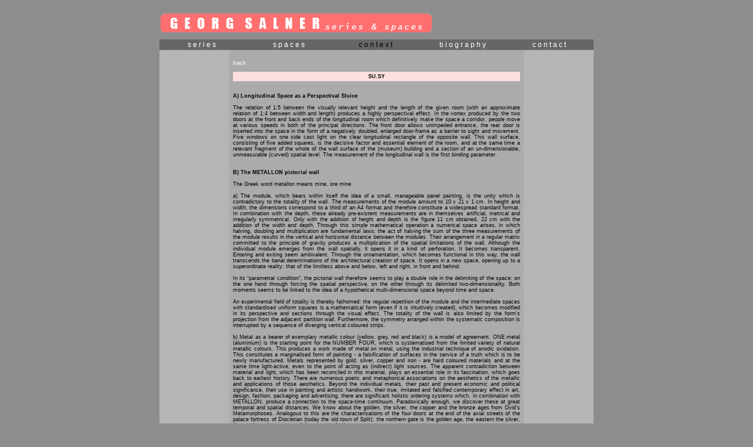

--- FILE ---
content_type: text/html; charset=UTF-8
request_url: http://georgsalner.net/?action=context&text=4
body_size: 7657
content:
<html>
<head>
    <title>Georg Salner</title>
    <link rel="stylesheet" type="text/css" href="style.css?f=580481679086791d73d5ff68b065176e">
    <meta charset="utf-8">
</head>

<body>
<script src="js/jq.min.js"></script>
<table height="100%" width="100%" cellpadding="0" cellspacing="0" border="0">
    <tr>
        <td align="center">
            <table height="593" border="0" cellpadding="0" cellspacing="0" class="main-body-table">
                <tr>
                    <td>
                        <a href="?action=home"><img src="images/georg_salner.gif" border="0"/></a></td>
                </tr>
                <tr>
                    <td height="30" valign="bottom" class="td-menu">
                        <div>
                            <a href="?action=series">
                                series
                            </a>
                        </div>
                        <div>
                            <a href="?action=spaces">
                                spaces
                            </a>
                        </div>
                        <div class="active">
                            <a href="?action=context">
                                context
                            </a>
                        </div>
                        <div>
                            <a href="?action=bio">
                                biography
                            </a>
                        </div>
                        <div>
                            <a href="?action=contact">
                                contact
                            </a>
                        </div>
                    </td>
                </tr>
                <tr>
                    <td valign="top"  bgcolor="#b5b5b5"  height="100%">
                        <table cellpadding="3" cellspacing="3" border="0" align="center" width="500" bgcolor="#ABABAB">
	<tr>
		<td>
<font><br>
<div align="justify">
<a href="?action=context&art=texte" name="top">back</a><br><br>
<table border="0" bgcolor="#FEDFDF" width="100%"><tr><td align="center"><font><b>SU.SY</b></font></td></tr></table>
<br><br>
<b>A) Longitudinal Space as a Perspectival Sluice</b><br>
<br>
The relation of 1:5 between the visually relevant height and the length of the given room (with an approximate relation of 1:4 between width and length) produces a highly perspectival effect. In the vortex produced by the two doors at the front and back ends of the longitudinal room which definitively make the space a corridor, people move at various speeds in both of the principal directions. The front door allows unimpeded entrance, the rear door is inserted into the space in the form of a negatively doubled, enlarged door-frame as a barrier to sight and movement. Five windows on one side cast light on the clear longitudinal rectangle of the opposite wall. This wall surface, consisting of five added squares, is the decisive factor and essential element of the room, and at the same time a relevant fragment of the whole of the wall surface of the (museum) building and a section of an un-dimensionable, unmeasurable (curved) spatial level. The measurement of the longitudinal wall is the first binding parameter.
<br><br><br>
<b>B) The METALLON pictorial wall</b> <br><br>
The Greek word metallon means mine, ore mine
<br><br>
a) The module, which bears within itself the idea of a small, manageable panel painting, is the unity which is contradictory to the totality of the wall. The measurements of the module amount to 10 x 21 x 1 cm. In height and width, the dimensions correspond to a third of an A4 format and therefore constitute a widespread standard format. In combination with the depth, these already pre-existent measurements are in themselves artificial, metrical and irregularly symmetrical. Only with the addition of height and depth is the figure 11 cm obtained, 22 cm with the addition of the width and depth. Through this simple mathematical operation a numerical space arises, in which halving, doubling and multiplication are fundamental laws: the act of halving the sum of the three measurements of the module results in the vertical and horizontal distance between the modules.
Their arrangement in a regular matrix committed to the principle of gravity produces a multiplication of the spatial limitations of the wall. Although the individual module emerges from the wall spatially, it opens it in a kind of perforation. It becomes transparent. Entering and exiting seem ambivalent. Through the ornamentation, which becomes functional in this way, the wall transcends the banal determinations of the architectural creation of space. It opens in a new space, opening up to a superordinate reality: that of the limitless above and below, left and right, in front and behind.
<br><br>
In its "parametral condition", the pictorial wall therefore seems to play a double role in the delimiting of the space: on the one hand through forcing the spatial perspective, on the other through its delimited two-dimensionality. Both moments seems to be linked to the idea of a hypothetical multi-dimensional space beyond time and space. 
<br><br>
An experimental field of totality is thereby fathomed: the regular repetition of the module and the intermediate spaces with standardised uniform squares is a mathematical form (even if it is intuitively created), which becomes modified in its perspective and sections through the visual effect. The totality of the wall is also limited by the form's projection from  the adjacent  partition wall. Furthermore, the symmetry arranged within the systematic composition is interrupted by a sequence of diverging vertical coloured strips.
<br><br>
b) Metal as a bearer of exemplary metallic colour (yellow, grey, red and black) is a model of agreement. ONE metal (aluminium) is the starting point for the NUMBER FOUR, which is systematised from the limited variety of natural metallic colours. This produces a work made of metal on metal, using the industrial technique of anodic oxidation. This constitutes a marginalised form of painting - a falsification of surfaces in the service of a truth which is to be newly manufactured. Metals  represented by gold, silver, copper and iron - are hard coloured materials and at the same time light-active, even to the point of acting as (indirect) light sources. The apparent contradiction between material and light, which has been reconciled in this material, plays an essential role in its fascination, which goes back to earliest history. There are numerous poetic and metaphorical associations on the aesthetics of the metallic and applications of those aesthetics. Beyond the individual metals, their past and present economic and political significance, their use in painting and artistic handiwork, their true, imitated and falsified contemporary effect in art, design, fashion, packaging and advertising, there are significant holistic ordering systems which, in combination with METALLON, produce a connection to the space-time continuum. Paradoxically enough, we discover these at great temporal and spatial distances. We know about the golden, the silver, the copper and the bronze ages from Ovid's Metamorphoses. Analogous to this are the characterisations of the four doors at the end of the axial streets of the palace fortress of Diocletian (today the old town of Split): the northern gate is the golden age, the eastern the silver, the southern the copper and the western the iron.
<br><br>
In the still existent ancient culture of Bali, which was greatly influenced by India and still permeates all areas of human life there even today, the compass points are essential co-ordinates of  life, to which are attributed not only four divinities and four elements etc., but also four metals and four colours. Iron and black for the north, silver and white to the east, copper and red to the south and gold and yellow to the west. The centre is the all-unifying direction of Bali's creation story. From the original unity in which, at the beginning, everything existed within everything, there arose the cosmos, a small-scale image of which is contained in every human being, farmyard, temple, village and in the island.
<br><br>
The complex significance of metal in alchemy has to be considered separately: Sun, Moon, Venus and Mars are the corresponding analogies to the theme of the four out of seven metals in the symbolism of mystical alchemy. Metals serve there as symbols of the processes of the maturation, refinement and transformation of the impure into the pure ("lead" becomes "gold"). In the equally mystifying gnostic alchemy there is mention of the dismemberment of the martyr and the resurrection of the metals, mention of the dead bodies of the metals being awakened from their state of stupefaction. The "Great Work" of alchemy serves the purpose of the redemption of the original material, the materia prima in which the opposites still exist unreconciled in the fiercest antagonism, transformed thereafter into a state of perfect harmony, into the stone of wisdom. Apart from various necessary tasks which have to be performed (calinatio, congelatio, fixatio, solutio, digestio...), there are four phases described in the oldest alchemical writings, corresponding to the manifestations of colour which occur: blackening, whitening, yellowing and reddening. The Arabic alchemist Abu'l-Quasim says: "And this prima materia is found in a mountain which contains an enormous number of different things. In this mountain every kind of knowledge is to be found which exists in the world. There is no science or knowledge, no dream or thought (...) which is not contained therein." 
<br><br>
In William Blake, metals serve, among other things, as a metaphor for the precious nature of time and the experience of time, for time as a limited good and for the indivisibility of time, space and matter (see the fragment from William Blake's Milton) 
<br><br>
Metals are a special form of material which contain a reference to the universal co-existence of light and matter. They are predestined to arouse thought and feeling and to gather together the consciousness of human beings. They are suitable, in their present unified, model form, to indicate in a variety of ways the hidden unity of the phenomena which is manifest to us on the material level.
<br><br>
This was done long ago by Democritus and today it is tried to be done by physics in its own particularly forcible and fascinatingly incomprehensible manner way.
<br><br>
<br>
<b>C) The Stool Series</b>
<br><br>
In a similar way in which the picture wall corresponds to the systematic principle of the Museum for Applied Art, namely in exhibiting materials on a tableau (= Metal Collection), STOOLS reflects a conspicuous, special subject taken from the exhibition rooms: the rows of chairs. As an arrangement of high-quality objects purely for exhibition purpose, they animate one to make a reference with the help of a simply designed, cheap stool which, within the context of the installation, constitutes a meaningful and complementary sculptural element.
The organic and not exactly straight chain of white stools defines the edge of the room along the wall with the windows. The longitudinal direction of the room would then also animate one to walk along the picture wall, if it didn't serve the purposes of the corridor. From the movement results the calculated effect of a time-related permutation, an effect which can be interrupted at as many points as there are stools, by sitting down. Viewing physically utilisable objects which stand in the room is the opposite of viewing utilisable, untouchable painterly objects purely visually. Seeing while standing is different from seeing while walking and this in turn is different from seeing while sitting.
<br><br><br>
<b>D) The pictorial block TIMES GATE</b>
<br><br>
A door, gate or entrance - in relation to the window - serves as an opening and a closure. Analogous to the opening of a room are the openings of a house, a city, a country or a landscape (Golden Gate and the Iron Gates of the Danube...).
<br><br>
The artificiality of old constructed cities, the plan of the streets and the positioning of the gates often had as their natural basis an earthly-cosmic orientation. The designs follow the square, the circle and the orthogonal cross. All of them are essential forms which can be identified with space-time factors, as is shown on a large-scale by the co-ordinates of the heavens.
<br><br>
The four Latin terms Porta Aurea, Porta Argentea, Porta Aenea and Porta Ferrea, used for the gates of a late-Roman Imperial palace and urban settlement, define the cosmic significance of its principal orientation and the place as its centre. The succession of terms - listed in white letters on black coloured block - is intended to serve as a mental reference and as a gateway to a complex "supersymmetrical" world behind the bare visual splendour of the installation.
The discrepancy is intentional. A blocked-up door is a suitable location for beginning to pose questions.
<br><br>
<br>
<b>Quotations:</b>
<br><br>
<i>"(...) Thus a new form entered into the duality of the mirror relationship. A powerful figure: empty, but ready to devour the gentle beam of the reflection in its gaping void; not nothing, but capable of characterising the LIMIT in all of its shapes. The LIMIT distinguishes itself from the edge of a language in the joy of its work, and its consistency in leading the work back to silence, to be perfected in silence, it is nothing else than the work contrasted to what the work is not. The organisation of its equilibrium already includes the work's steep plunge; it thus finds a limitation, which the work can only surround by being removed from itself. (...)"</i>
<br><br>
Michel Foucault, quoted by Joseph Kosuth (Documenta IX)
<br><br>
<br><i>... every Moment has a Couch of gold for soft repose,<br>
(A Moment equals a pulsation of the artery),<br>
... every Minute has an azure Tent with silken Veils:<br>
And every Hour has a bright golden Gate carved with skill:<br>
And every Day & Night has walls of brass & Gates of<br>
  adamant,<br>
Shining like precious Stones & ornamented with appropriate<br>
  signs:<br>
And every Month a silver Terrace builded high:<br>
And every Year invulnerable Barriers with high Towers:<br>
And every Age is Moated deep with Bridges of Silver &<br>
  Gold:<br>
And every Seven Ages is Incircled with a Flaming Fire.
<br><br>
Now Seven Ages is mounting to Two Hundred Years.<br>
Each has its Guard, each Moment, Minute, Hour, Day,<br>
  Month & Year.<br>
All are the work of Fairy Hands of the Four Elements...</i>
<br><br>
William Blake, Milton (1804), zitiert von Herbert Arthur Klein in "The<br>
Science of Measurement", II / Times in Turmoil, and the Origins of the<br>
Metric System.<br>
<br><br>
<i>"(...) The urge to decorate one's face and everything which is within one's reach is the most basic origin of visual art. It is the babbling of painting. All art is erotic. 
The first ornament which was created, the cross, was of an erotic origin. A horizontal line: the prone woman. A vertical line: the man who penetrates her. (...)
But the human being in our times, who as a result of his inner urge smears the walls with erotic symbols, is a criminal or a degenerate. (Loos is here referring to the people of his time who have themselves tattooed, note G.S.). I have discovered the following knowledge and present it to the world: the evolution of culture is of the same importance as the removal of an element of decoration from an object of utility. I thought that in this way new joy could be brought into the world, but the world did not thank me for it. What was oppressive was the perception of the fact that one is unable of producing a new ornament. (...) Every age has its style, should only our age be denied a style of its own? By style one means ornamentation. Here I would say: "Do not weep! See, that is what makes our age so great, the fact that it is not capable of producing a new ornament. We have gone beyond the ornament, we have managed to attain a state which is free of ornamentation. See, the time is nigh, fulfilment awaits us. Soon the streets of the city will gleam like white walls. Like Zion, the holy city, the capital of heaven. Then fulfilment is nigh."</i>
<br><br>
Adolf Loos, quoted by Ernst H. Gombrich, Ornament und Kunst. Schmucktrieb und Ordnungssinn in der Psychologie des dekorativen Schaffens. Stuttgart 1982, p. 73.
<br><br><br>

"Delphi" is the abbreviation for the Detector for Lepton Photon Hadron Identification - the Association with the oracle at Delphi is neither unintended nor unjustified: just as, in ancient times, one hoped for confirmation of one's wishes for the future from the smoke of the oracle, so the particle physicists expect the experiments they carry out on the Delphi detector in the Cern research laboratory in Geneva to yield the confirmation for their theoretical models.  The energy with which one has to accelerate the initial particles corresponds at least to the mass of the particles which one hopes to discover after they have crashed into one another and disintegrated etc.. Among particle physicists, Einstein's equation of energy and mass has long since been adopted into everyday linguistic usage.<br>
The theory upon which almost all physicists at present agree is called the standard model; it unites the theory of electro-magnetic energy and that of weak atomic energy. Gravitational energy and strong atomic energy are not integrated within it. Experiments for a theory which comprises all four types of energy would need far stronger energies. The standard model predicts, for instance, the mass of top quarks (the heaviest of the quarks, i.e. at present, the fundamental particle in the circus of physics) (...)<br>
Susy, strategically sought after: the theory of supersymmetrical particles already goes beyond the standard model, the aim being to unify ferimons ("real" particles of matter) and bosons (particles which cause reciprocity). According to this theory, every particle has a symmetrical particle, the electron has for example a selectron, the photon a photino etc. These supersymmetrical particles are affectionately known as "Susy" by physicists. (...)"
<br><br>
Quoted after Thomas Kramar, "Hoffnung auf Supersymmetrie", in: Die Presse, Vienna 2.9.1997.
<br>
</div>
<br>
<a href="?action=context&art=texte" name="top">back</a> | <a href="?action=context&text=4#top">top</a>
</font>
		</td>
	</tr>
</table>
                    </td>
                </tr>
            </table>
        </td>
    </tr>
</table>
<script>
    $('.td-menu div').on('click',function(e,f){
        window.location.href = $(this).children('a').attr('href')
    })
</script>
</body>
</html>

--- FILE ---
content_type: text/css
request_url: http://georgsalner.net/style.css?f=580481679086791d73d5ff68b065176e
body_size: 1429
content:
.td-menu {
    font-size: 0;
}

.td-menu a {

    font-size: 12px;
    /*font-weight: 600;*/
    letter-spacing: 3px;
}
.td-menu div{
    cursor: pointer;
}
.td-menu div:hover a {
    color: lightgrey;

}
.td-menu .active a {

    color: black;
}

.td-menu div {
    display: inline-block;
    width: 20%;
    background-color: #666;
    text-align: center;
    padding: 2px 0;

}

.main-body-table {
    width: 738px;
    margin-top: 15px;
}
/*

.examplediv {
background-color: #8E8D8D;
}
*/

#divid1 {
    position: relative;
    width: 610px;
    height: 81px;
    overflow-y: hidden;
    overflow-x: auto;
}

#divid2 {
    position: relative;
    width: 737px;
    height: 81px;
    overflow-y: hidden;
    overflow-x: auto;
}

#html {
    scrollbar-base-color: #FF6F6F;
    scrollbar-arrow-color: #b5b5b5;
}

body {
    background-color: #8E8D8D;
}

.series-menu-info,
font {
    color: #000000;
    font-family: Arial, sans-serif;
    font-size: 9px;
}

#weiss {
    color: #ffffff;
    font-family: Arial, sans-serif;
    font-size: 9px;
}

#bigfont {
    color: #000000;
    font-family: Arial, sans-serif;
    font-size: 10px;
}

#bigfont1 {
    color: #000000;
    font-family: Arial, sans-serif;
    font-size: 11px;
}

a {
    text-decoration: none;
    color: #ffffff;
    font-family: Arial, sans-serif;
    font-size: 10px;

}

a:hover {
    text-decoration: none;
    color: #000000;
    font-family: Arial, sans-serif;
}

#selected {
    text-decoration: none;
    color: #000000;
    font-family: Arial, sans-serif;
    font-size: 10px;
}

.selected {
    text-decoration: none;
    color: #000000;
    font-family: Arial, sans-serif;
    font-size: 10px;
}

#contextlink {
    text-decoration: none;
    color: #000000;
    font-family: Arial, sans-serif;
    font-size: 9px;
}

#contextlink:hover {
    text-decoration: none;
    color: #ffffff;
    font-family: Arial, sans-serif;
    font-size: 9px;
}

/*.gallery-imaginative,*/
.geo-container {
    width: 610px;
    overflow-x: scroll;
}

.geo-row {
    display: block; /* or inline-flex */
width: auto;
    margin: 10px;
    white-space: nowrap;

}

.geo-image {
    display: inline-block;
    margin-right: 10px;
}

.geo-image img {
    /*height: 170px;*/
    /*width: auto;*/
}

.gallery-imaginative {
    width: 677px;
    position: relative;
    margin: 0 auto;
    /*display: -webkit-flex;*/
    /*display: flex;*/
    /*-webkit-align-content: center;*/
    /*align-content: center;*/
    /*-webkit-align-items: center;*/
    /*align-items: center;*/
    /*-webkit-flex-direction: column;*/
    /*flex-direction: column;*/
    /*-webkit-justify-content: space-between;*/
    /*justify-content: space-between;*/
    height: 100%;
}

.gallery-imaginative .canvas div {
    margin: 0 auto;
}

.gallery-imaginative .gallery-body-row:first-child {
    height: 100%;
}

.gallery-imaginative .canvas {

    /*display: -webkit-flex;*/
    /*display: flex;*/
    width: 100%;
    /*-webkit-align-items: center;*/
    /*align-items: center;*/
    /*height: 100%;*/
}

.gallery-body {
    width: 100%;
}
.gallery-imaginative.imaginative-series .gallery-body {
    position: absolute;
}

.gallery-body-inner {
    /*display: -webkit-flex;*/
    /*display: flex;*/
    /*-webkit-justify-content: space-between;*/
    /*justify-content: space-between;*/
    /*-webkit-flex-direction: column;*/
    /*flex-direction: column;*/
    width: 100%;
    /*height: 100%;*/
}

.gallery-description {
    /*max-width: 150px;*/
    /*font-family: monospace;*/
    padding: 0 5px;
    color: #000000;
    font-family: Arial, sans-serif;
    font-size: 10px;
    font-weight: 800;
}

.gallery-description .description {
    font-size: 9px;
    font-weight: 400;
    width: 195px;
}

.gallery-nav-wrapper {
    width: 100%;
    position: absolute;
    bottom: 0;
}
.gallery-thumbs {
    margin-top: 10px;
    width: 100%;

}

.imaginative-series .gallery-thumbs {
    /*justify-content: center;*/
    margin: 0 auto;
    margin-top: 20px;
}

.gallery-thumbs-inner {
    margin: 5px 0 0;
    overflow-x: scroll;
    overflow-y: hidden;
    height: 80px;
    white-space:nowrap

}
.gallery-thumbs-image {

    box-shadow: 1px 1px 10px #999;
    margin: 2px;
    cursor: pointer;
    display:inline-block;
    *display:inline;/* For IE7*/
    *zoom:1;/* For IE7*/
    vertical-align:top;
}

.gallery-imaginative .gallery-body-inner div,
.gallery-imaginative.imaginative-spaces .canvas > div,
.gallery-imaginative.imaginative-spaces .canvas,
.gallery-imaginative.imaginative-spaces > div{
    display: inline-block;
    width: auto;
}
.gallery-imaginative.imaginative-spaces .gallery-thumbs{
    position: absolute;
    bottom: 0;
    left: 0;
    width: 100%;
}
.gallery-imaginative.imaginative-spaces {
    width: 727px;
}
.gallery-imaginative.imaginative-spaces .gallery-body-row:first-child{
    height: auto;
    text-align: center;
}

.gallery-imaginative.imaginative-spaces .gallery-description{
    float: left;
    width: auto;
    display: table-cell;
    vertical-align: middle;
    position: absolute;
}
.gallery-imaginative.imaginative-series {
    width: 610px;
    background-color: #b5b5b5;
}
.gallery-imaginative .gallery-body-inner{
    float: left;
    width: 515px;
    display: table-cell;
    vertical-align: middle;
    position: absolute;
}
.gallery-imaginative.imaginative-spaces .gallery-body{
   height: 445px;
    width: 100%;
    display: table;
    position: absolute;

}
.gallery-imaginative.imaginative-spaces .gallery-body-row,
.gallery-imaginative.imaginative-spaces .img-nav {
    width: 100%;
}
.imaginative-spaces .gallery-body {
    /*height: 95%;*/
}
.imaginative-series .canvas {

}

.img-next,
.img-prev {
    font-size: 12px;
    color: white;
    cursor: pointer;
}

.img-next:hover,
.img-prev:hover {
    color: black;
}

.img-nav {

    width: 100%;
}

.img-next {
    float: right;
}

.img-prev {
    float: left;
}

.interview .question {
    font-style: oblique;
}


.gallery-imaginative .gallery-body .canvas img {
    cursor: pointer;
}

.td-menu {
    vertical-align: bottom;
}

.biblio {
    line-height: 1.58;
}

.contact-detail {
    margin-left: 15px;
}

.contact-detail font {
    font-size: 11px;
    line-height: 1.2;
}

font h5 {
    font-size: 9px;
}

.decision-table {
    width: 100%;
    font-size: 9px;
}

.decision-table tr td:first-child {
    text-align: right;
    padding: 0 10px;
}
